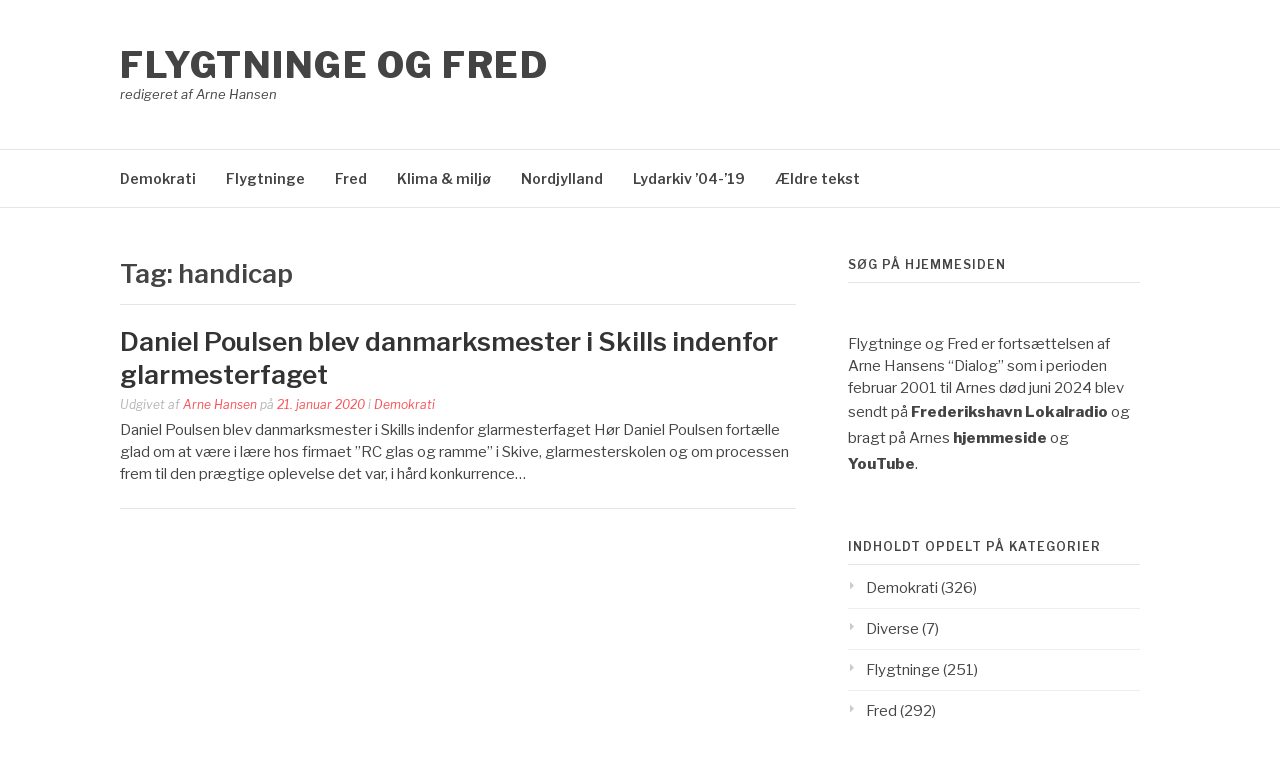

--- FILE ---
content_type: text/html; charset=UTF-8
request_url: https://flygtningeogfred.dk/tag/handicap/
body_size: 5133
content:
<!DOCTYPE html>
<html lang="da-DK">
<head>
<meta charset="UTF-8">
<meta name="viewport" content="width=device-width, initial-scale=1">
<link rel="profile" href="http://gmpg.org/xfn/11">
<link rel="pingback" href="https://flygtningeogfred.dk/xmlrpc.php">

<title>handicap &#8211; Flygtninge og Fred</title>
<meta name='robots' content='max-image-preview:large' />
<link rel='dns-prefetch' href='//fonts.googleapis.com' />
<style id='wp-img-auto-sizes-contain-inline-css' type='text/css'>
img:is([sizes=auto i],[sizes^="auto," i]){contain-intrinsic-size:3000px 1500px}
/*# sourceURL=wp-img-auto-sizes-contain-inline-css */
</style>
<link rel='stylesheet' id='wgs-css' href='https://usercontent.one/wp/flygtningeogfred.dk/wp-content/plugins/wp-google-search/wgs.css?ver=6.9&media=1718468335' type='text/css' media='all' />
<style id='wp-emoji-styles-inline-css' type='text/css'>

	img.wp-smiley, img.emoji {
		display: inline !important;
		border: none !important;
		box-shadow: none !important;
		height: 1em !important;
		width: 1em !important;
		margin: 0 0.07em !important;
		vertical-align: -0.1em !important;
		background: none !important;
		padding: 0 !important;
	}
/*# sourceURL=wp-emoji-styles-inline-css */
</style>
<link rel='stylesheet' id='wp-block-library-css' href='https://flygtningeogfred.dk/wp-includes/css/dist/block-library/style.min.css?ver=6.9' type='text/css' media='all' />

<style id='classic-theme-styles-inline-css' type='text/css'>
/*! This file is auto-generated */
.wp-block-button__link{color:#fff;background-color:#32373c;border-radius:9999px;box-shadow:none;text-decoration:none;padding:calc(.667em + 2px) calc(1.333em + 2px);font-size:1.125em}.wp-block-file__button{background:#32373c;color:#fff;text-decoration:none}
/*# sourceURL=/wp-includes/css/classic-themes.min.css */
</style>
<link rel='stylesheet' id='contact-form-7-css' href='https://usercontent.one/wp/flygtningeogfred.dk/wp-content/plugins/contact-form-7/includes/css/styles.css?ver=6.1.4&media=1718468335' type='text/css' media='all' />
<link rel='stylesheet' id='fashify-fonts-css' href='https://fonts.googleapis.com/css?family=Libre+Franklin%3A300%2C300i%2C400%2C400i%2C600%2C600i%2C800%2C800i&#038;subset=latin%2Clatin-ext' type='text/css' media='all' />
<link rel='stylesheet' id='font-awesome-css' href='https://usercontent.one/wp/flygtningeogfred.dk/wp-content/themes/fashify/assets/css/font-awesome.min.css?ver=4.5&media=1718468335' type='text/css' media='all' />
<link rel='stylesheet' id='fashify-style-css' href='https://usercontent.one/wp/flygtningeogfred.dk/wp-content/themes/fashify/style.css?ver=6.9&media=1718468335' type='text/css' media='all' />
<style id='fashify-style-inline-css' type='text/css'>

				.entry-meta a,
				.main-navigation a:hover,
				.main-navigation .current-menu-item > a,
				.main-navigation .current-menu-ancestor > a,
				.widget_tag_cloud a:hover,
                a:hover,
				.social-links ul a:hover::before
				 {
					 color : #f75357;
				 }
				.wp-block-search .wp-block-search__button,
				button, input[type="button"], input[type="reset"], input[type="submit"]{
                    background: #f75357;
					border-color : #f75357;
                }
				.widget_tag_cloud a:hover { border-color : #f75357;}
                .main-navigation a,
				h1.entry-title,
				.widget-title,
				.footer-staff-picks h3,
				.navigation .current
				{
                	color: #444;
                }
                button:hover, input[type="button"]:hover,
				input[type="reset"]:hover,
				input[type="submit"]:hover {
                        background: #444;
						border-color: #444;
                }
/*# sourceURL=fashify-style-inline-css */
</style>
<script type="text/javascript" src="https://flygtningeogfred.dk/wp-includes/js/jquery/jquery.min.js?ver=3.7.1" id="jquery-core-js"></script>
<script type="text/javascript" src="https://flygtningeogfred.dk/wp-includes/js/jquery/jquery-migrate.min.js?ver=3.4.1" id="jquery-migrate-js"></script>
<link rel="https://api.w.org/" href="https://flygtningeogfred.dk/wp-json/" /><link rel="alternate" title="JSON" type="application/json" href="https://flygtningeogfred.dk/wp-json/wp/v2/tags/73" /><link rel="EditURI" type="application/rsd+xml" title="RSD" href="https://flygtningeogfred.dk/xmlrpc.php?rsd" />
<meta name="generator" content="WordPress 6.9" />
<style>[class*=" icon-oc-"],[class^=icon-oc-]{speak:none;font-style:normal;font-weight:400;font-variant:normal;text-transform:none;line-height:1;-webkit-font-smoothing:antialiased;-moz-osx-font-smoothing:grayscale}.icon-oc-one-com-white-32px-fill:before{content:"901"}.icon-oc-one-com:before{content:"900"}#one-com-icon,.toplevel_page_onecom-wp .wp-menu-image{speak:none;display:flex;align-items:center;justify-content:center;text-transform:none;line-height:1;-webkit-font-smoothing:antialiased;-moz-osx-font-smoothing:grayscale}.onecom-wp-admin-bar-item>a,.toplevel_page_onecom-wp>.wp-menu-name{font-size:16px;font-weight:400;line-height:1}.toplevel_page_onecom-wp>.wp-menu-name img{width:69px;height:9px;}.wp-submenu-wrap.wp-submenu>.wp-submenu-head>img{width:88px;height:auto}.onecom-wp-admin-bar-item>a img{height:7px!important}.onecom-wp-admin-bar-item>a img,.toplevel_page_onecom-wp>.wp-menu-name img{opacity:.8}.onecom-wp-admin-bar-item.hover>a img,.toplevel_page_onecom-wp.wp-has-current-submenu>.wp-menu-name img,li.opensub>a.toplevel_page_onecom-wp>.wp-menu-name img{opacity:1}#one-com-icon:before,.onecom-wp-admin-bar-item>a:before,.toplevel_page_onecom-wp>.wp-menu-image:before{content:'';position:static!important;background-color:rgba(240,245,250,.4);border-radius:102px;width:18px;height:18px;padding:0!important}.onecom-wp-admin-bar-item>a:before{width:14px;height:14px}.onecom-wp-admin-bar-item.hover>a:before,.toplevel_page_onecom-wp.opensub>a>.wp-menu-image:before,.toplevel_page_onecom-wp.wp-has-current-submenu>.wp-menu-image:before{background-color:#76b82a}.onecom-wp-admin-bar-item>a{display:inline-flex!important;align-items:center;justify-content:center}#one-com-logo-wrapper{font-size:4em}#one-com-icon{vertical-align:middle}.imagify-welcome{display:none !important;}</style>            <script type="text/javascript"><!--
                                function powerpress_pinw(pinw_url){window.open(pinw_url, 'PowerPressPlayer','toolbar=0,status=0,resizable=1,width=460,height=320');	return false;}
                //-->

                // tabnab protection
                window.addEventListener('load', function () {
                    // make all links have rel="noopener noreferrer"
                    document.querySelectorAll('a[target="_blank"]').forEach(link => {
                        link.setAttribute('rel', 'noopener noreferrer');
                    });
                });
            </script>
            <link rel="icon" href="https://usercontent.one/wp/flygtningeogfred.dk/wp-content/uploads/2019/12/flygtningeogfred-150x150.png?media=1718468335" sizes="32x32" />
<link rel="icon" href="https://usercontent.one/wp/flygtningeogfred.dk/wp-content/uploads/2019/12/flygtningeogfred.png?media=1718468335" sizes="192x192" />
<link rel="apple-touch-icon" href="https://usercontent.one/wp/flygtningeogfred.dk/wp-content/uploads/2019/12/flygtningeogfred.png?media=1718468335" />
<meta name="msapplication-TileImage" content="https://usercontent.one/wp/flygtningeogfred.dk/wp-content/uploads/2019/12/flygtningeogfred.png?media=1718468335" />
</head>

<body class="archive tag tag-handicap tag-73 wp-embed-responsive wp-theme-fashify group-blog hfeed">


<div id="page" class="site">
	<a class="skip-link screen-reader-text" href="#main">Spring til indhold</a>

	<header id="masthead" class="site-header" role="banner">
		<div class="container">

			<div class="site-branding">

				
									<p class="site-title"><a href="https://flygtningeogfred.dk/" rel="home">Flygtninge og Fred</a></p>
									<p class="site-description">redigeret af Arne Hansen</p>
				
			</div><!-- .site-branding -->

			<div class="social-menu">
							</div>

		</div>

	</header><!-- #masthead -->

	<nav id="site-navigation" class="main-navigation" role="navigation">
		<div class="container">

			<button class="menu-toggle" aria-controls="top-menu" aria-expanded="false">Menu</button>
			<div class="menu-primary-container"><ul id="primary-menu" class="menu"><li id="menu-item-246" class="menu-item menu-item-type-taxonomy menu-item-object-category menu-item-246"><a href="https://flygtningeogfred.dk/category/demokrati/">Demokrati</a></li>
<li id="menu-item-227" class="menu-item menu-item-type-taxonomy menu-item-object-category menu-item-227"><a href="https://flygtningeogfred.dk/category/flygtninge/">Flygtninge</a></li>
<li id="menu-item-228" class="menu-item menu-item-type-taxonomy menu-item-object-category menu-item-228"><a href="https://flygtningeogfred.dk/category/fred/">Fred</a></li>
<li id="menu-item-229" class="menu-item menu-item-type-taxonomy menu-item-object-category menu-item-229"><a href="https://flygtningeogfred.dk/category/klima/">Klima &amp; miljø</a></li>
<li id="menu-item-230" class="menu-item menu-item-type-taxonomy menu-item-object-category menu-item-230"><a href="https://flygtningeogfred.dk/category/nordjylland/">Nordjylland</a></li>
<li id="menu-item-2011" class="menu-item menu-item-type-custom menu-item-object-custom menu-item-2011"><a href="https://flygtningeogfred.dk/dialog/">Lydarkiv &#8217;04-&#8217;19</a></li>
<li id="menu-item-2033" class="menu-item menu-item-type-custom menu-item-object-custom menu-item-2033"><a href="https://flygtningeogfred.dk/index">Ældre tekst</a></li>
</ul></div>
		</div>
	</nav><!-- #site-navigation -->

	<div id="content" class="site-content">

<div class="container right-sidebar">
	<div id="primary" class="content-area">
		<main id="main" class="site-main" role="main">

		
			<header class="page-header">
				<h1 class="entry-title">Tag: <span>handicap</span></h1>			</header><!-- .page-header -->

			
<article id="post-285" class="post-285 post type-post status-publish format-standard hentry category-demokrati tag-daniel-poulsen tag-danmarksmester-i-skills tag-glarmesteruddannelsen tag-handicap tag-mette-frederiksen tag-ordblind tag-raad-til-handicappede tag-rc-glas-og-ramme tag-skills tag-skive tag-statsministeren no-post-thumbnail">
    <!-- begin .featured-image -->
        <!-- end .featured-image -->

    <div class="entry-info">
            <!-- begin .entry-header -->
            <div class="entry-header">

                <h2 class="entry-title"><a href="https://flygtningeogfred.dk/daniel-poulsen-blev-danmarksmester-i-skills-indenfor-glarmesterfaget/" rel="bookmark">Daniel Poulsen blev danmarksmester i Skills indenfor glarmesterfaget</a></h2>
                <div class="entry-meta">

                    <span class="byline"> Udgivet af <span class="author vcard"><a class="url fn n" href="https://flygtningeogfred.dk/author/arnenielsenhansen/">Arne Hansen</a></span></span><span class="posted-on"> på <a href="https://flygtningeogfred.dk/daniel-poulsen-blev-danmarksmester-i-skills-indenfor-glarmesterfaget/" rel="bookmark"><time class="entry-date published updated" datetime="2020-01-21T12:07:33+01:00">21. januar 2020</time></a></span><span class="posted-in"> i <a href="https://flygtningeogfred.dk/category/demokrati/" rel="category tag">Demokrati</a></span>
                </div>

            </div>
            <!-- end .entry-header -->

            <div class="entry-content">
                <p>Daniel Poulsen blev danmarksmester i Skills indenfor glarmesterfaget Hør Daniel Poulsen fortælle glad om at være i lære hos firmaet ”RC glas og ramme” i Skive, glarmesterskolen og om processen frem til den prægtige oplevelse det var, i hård konkurrence&#8230;</p>
            </div><!-- .entry-content -->
    </div>
</article><!-- #post-## -->
<div class="post-pagination"></div>
		</main><!-- #main -->
	</div><!-- #primary -->

	
<aside id="secondary" class="sidebar widget-area" role="complementary">
	<section id="wgs_widget-2" class="widget widget_wgs_widget"><h4 class="widget-title">Søg på hjemmesiden</h4><div class="wgs_wrapper"><div class="gcse-search" data-resultsUrl="https://flygtningeogfred.dk/search_gcse/"></div></div></section><section id="text-2" class="widget widget_text">			<div class="textwidget"><p>Flygtninge og Fred er fortsættelsen af Arne Hansens &#8220;Dialog&#8221; som i perioden februar 2001 til Arnes død juni 2024 blev sendt på <a href="https://frederikshavnlokalradio.dk/"><strong>Frederikshavn</strong> <strong>Lokalradio</strong></a> og bragt på Arnes <strong><a href="https://flygtningeogfred.dk/dialog/">hjemmeside</a> </strong>og <a href="https://www.youtube.com/channel/UChsS996wxPJ9gcc6_hOlt6Q/featured"><strong>YouTube</strong></a>.</p>
</div>
		</section><section id="categories-3" class="widget widget_categories"><h4 class="widget-title">Indholdt opdelt på kategorier</h4>
			<ul>
					<li class="cat-item cat-item-37"><a href="https://flygtningeogfred.dk/category/demokrati/">Demokrati</a> (326)
</li>
	<li class="cat-item cat-item-6"><a href="https://flygtningeogfred.dk/category/diverse/">Diverse</a> (7)
</li>
	<li class="cat-item cat-item-2"><a href="https://flygtningeogfred.dk/category/flygtninge/">Flygtninge</a> (251)
</li>
	<li class="cat-item cat-item-1"><a href="https://flygtningeogfred.dk/category/fred/">Fred</a> (292)
</li>
	<li class="cat-item cat-item-4"><a href="https://flygtningeogfred.dk/category/klima/">Klima &amp; miljø</a> (173)
</li>
	<li class="cat-item cat-item-5"><a href="https://flygtningeogfred.dk/category/nordjylland/">Nordjylland</a> (111)
</li>
			</ul>

			</section><section id="archives-4" class="widget widget_archive"><h4 class="widget-title">Indhold efter dato:</h4>		<label class="screen-reader-text" for="archives-dropdown-4">Indhold efter dato:</label>
		<select id="archives-dropdown-4" name="archive-dropdown">
			
			<option value="">Vælg måned</option>
				<option value='https://flygtningeogfred.dk/2025/02/'> februar 2025 &nbsp;(1)</option>
	<option value='https://flygtningeogfred.dk/2024/06/'> juni 2024 &nbsp;(1)</option>
	<option value='https://flygtningeogfred.dk/2024/05/'> maj 2024 &nbsp;(2)</option>
	<option value='https://flygtningeogfred.dk/2024/04/'> april 2024 &nbsp;(2)</option>
	<option value='https://flygtningeogfred.dk/2024/03/'> marts 2024 &nbsp;(2)</option>
	<option value='https://flygtningeogfred.dk/2024/02/'> februar 2024 &nbsp;(3)</option>
	<option value='https://flygtningeogfred.dk/2024/01/'> januar 2024 &nbsp;(1)</option>
	<option value='https://flygtningeogfred.dk/2023/12/'> december 2023 &nbsp;(3)</option>
	<option value='https://flygtningeogfred.dk/2023/11/'> november 2023 &nbsp;(2)</option>
	<option value='https://flygtningeogfred.dk/2023/10/'> oktober 2023 &nbsp;(2)</option>
	<option value='https://flygtningeogfred.dk/2023/09/'> september 2023 &nbsp;(1)</option>
	<option value='https://flygtningeogfred.dk/2023/08/'> august 2023 &nbsp;(1)</option>
	<option value='https://flygtningeogfred.dk/2023/07/'> juli 2023 &nbsp;(3)</option>
	<option value='https://flygtningeogfred.dk/2023/06/'> juni 2023 &nbsp;(5)</option>
	<option value='https://flygtningeogfred.dk/2023/05/'> maj 2023 &nbsp;(5)</option>
	<option value='https://flygtningeogfred.dk/2023/04/'> april 2023 &nbsp;(15)</option>
	<option value='https://flygtningeogfred.dk/2023/03/'> marts 2023 &nbsp;(7)</option>
	<option value='https://flygtningeogfred.dk/2023/02/'> februar 2023 &nbsp;(4)</option>
	<option value='https://flygtningeogfred.dk/2023/01/'> januar 2023 &nbsp;(5)</option>
	<option value='https://flygtningeogfred.dk/2022/12/'> december 2022 &nbsp;(5)</option>
	<option value='https://flygtningeogfred.dk/2022/11/'> november 2022 &nbsp;(6)</option>
	<option value='https://flygtningeogfred.dk/2022/10/'> oktober 2022 &nbsp;(11)</option>
	<option value='https://flygtningeogfred.dk/2022/09/'> september 2022 &nbsp;(8)</option>
	<option value='https://flygtningeogfred.dk/2022/08/'> august 2022 &nbsp;(4)</option>
	<option value='https://flygtningeogfred.dk/2022/07/'> juli 2022 &nbsp;(11)</option>
	<option value='https://flygtningeogfred.dk/2022/06/'> juni 2022 &nbsp;(6)</option>
	<option value='https://flygtningeogfred.dk/2022/05/'> maj 2022 &nbsp;(9)</option>
	<option value='https://flygtningeogfred.dk/2022/04/'> april 2022 &nbsp;(7)</option>
	<option value='https://flygtningeogfred.dk/2022/03/'> marts 2022 &nbsp;(11)</option>
	<option value='https://flygtningeogfred.dk/2022/02/'> februar 2022 &nbsp;(6)</option>
	<option value='https://flygtningeogfred.dk/2022/01/'> januar 2022 &nbsp;(5)</option>
	<option value='https://flygtningeogfred.dk/2021/12/'> december 2021 &nbsp;(12)</option>
	<option value='https://flygtningeogfred.dk/2021/11/'> november 2021 &nbsp;(6)</option>
	<option value='https://flygtningeogfred.dk/2021/10/'> oktober 2021 &nbsp;(21)</option>
	<option value='https://flygtningeogfred.dk/2021/09/'> september 2021 &nbsp;(13)</option>
	<option value='https://flygtningeogfred.dk/2021/08/'> august 2021 &nbsp;(3)</option>
	<option value='https://flygtningeogfred.dk/2021/07/'> juli 2021 &nbsp;(6)</option>
	<option value='https://flygtningeogfred.dk/2021/06/'> juni 2021 &nbsp;(10)</option>
	<option value='https://flygtningeogfred.dk/2021/05/'> maj 2021 &nbsp;(8)</option>
	<option value='https://flygtningeogfred.dk/2021/04/'> april 2021 &nbsp;(6)</option>
	<option value='https://flygtningeogfred.dk/2021/03/'> marts 2021 &nbsp;(5)</option>
	<option value='https://flygtningeogfred.dk/2021/02/'> februar 2021 &nbsp;(6)</option>
	<option value='https://flygtningeogfred.dk/2021/01/'> januar 2021 &nbsp;(8)</option>
	<option value='https://flygtningeogfred.dk/2020/12/'> december 2020 &nbsp;(3)</option>
	<option value='https://flygtningeogfred.dk/2020/11/'> november 2020 &nbsp;(10)</option>
	<option value='https://flygtningeogfred.dk/2020/10/'> oktober 2020 &nbsp;(8)</option>
	<option value='https://flygtningeogfred.dk/2020/09/'> september 2020 &nbsp;(6)</option>
	<option value='https://flygtningeogfred.dk/2020/08/'> august 2020 &nbsp;(3)</option>
	<option value='https://flygtningeogfred.dk/2020/07/'> juli 2020 &nbsp;(3)</option>
	<option value='https://flygtningeogfred.dk/2020/06/'> juni 2020 &nbsp;(8)</option>
	<option value='https://flygtningeogfred.dk/2020/05/'> maj 2020 &nbsp;(3)</option>
	<option value='https://flygtningeogfred.dk/2020/04/'> april 2020 &nbsp;(9)</option>
	<option value='https://flygtningeogfred.dk/2020/03/'> marts 2020 &nbsp;(11)</option>
	<option value='https://flygtningeogfred.dk/2020/02/'> februar 2020 &nbsp;(7)</option>
	<option value='https://flygtningeogfred.dk/2020/01/'> januar 2020 &nbsp;(14)</option>
	<option value='https://flygtningeogfred.dk/2000/09/'> september 2000 &nbsp;(1)</option>

		</select>

			<script type="text/javascript">
/* <![CDATA[ */

( ( dropdownId ) => {
	const dropdown = document.getElementById( dropdownId );
	function onSelectChange() {
		setTimeout( () => {
			if ( 'escape' === dropdown.dataset.lastkey ) {
				return;
			}
			if ( dropdown.value ) {
				document.location.href = dropdown.value;
			}
		}, 250 );
	}
	function onKeyUp( event ) {
		if ( 'Escape' === event.key ) {
			dropdown.dataset.lastkey = 'escape';
		} else {
			delete dropdown.dataset.lastkey;
		}
	}
	function onClick() {
		delete dropdown.dataset.lastkey;
	}
	dropdown.addEventListener( 'keyup', onKeyUp );
	dropdown.addEventListener( 'click', onClick );
	dropdown.addEventListener( 'change', onSelectChange );
})( "archives-dropdown-4" );

//# sourceURL=WP_Widget_Archives%3A%3Awidget
/* ]]> */
</script>
</section><section id="text-6" class="widget widget_text"><h4 class="widget-title">Ansvarlig udgiver</h4>			<div class="textwidget"><p>Arne Hansen<br />
Sønderjyllands Alle 35<br />
DK-9900 Frederikshavn<br />
Tlf. 30420818 og 98425542</p>
</div>
		</section></aside><!-- #secondary -->
</div>


	</div><!-- #content -->

	<footer id="colophon" class="site-footer" role="contentinfo">

		
		

</body>
</html>
